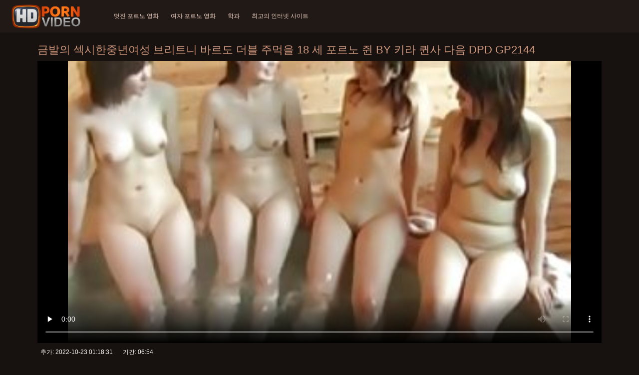

--- FILE ---
content_type: text/html; charset=UTF-8
request_url: https://ko.sxsfarsi.com/video/7133/%EA%B8%88%EB%B0%9C%EC%9D%98-%EC%84%B9%EC%8B%9C%ED%95%9C%EC%A4%91%EB%85%84%EC%97%AC%EC%84%B1-%EB%B8%8C%EB%A6%AC%ED%8A%B8%EB%8B%88-%EB%B0%94%EB%A5%B4%EB%8F%84-%EB%8D%94%EB%B8%94-%EC%A3%BC%EB%A8%B9%EC%9D%84-18-%EC%84%B8-%ED%8F%AC%EB%A5%B4%EB%85%B8-%EC%A5%94-by-%ED%82%A4%EB%9D%BC-%ED%80%B8%EC%82%AC-%EB%8B%A4%EC%9D%8C-dpd-gp2144/
body_size: 9554
content:
<!doctype html>
<html lang="ko">
<head>
<meta charset="UTF-8">

<meta name="referrer" content="origin">
<title>금발의 섹시한중년여성 브리트니 바르도 더블 주먹을 18 세 포르노 쥔 by 키라 퀸사 다음 dpd GP2144 - 섹스 포르노 </title>
<meta content="전체 좋아하는 포르노 비디오 :  설명: 다리와 손목이 함께 묶인 복종적인 금발의 MILF Brittany 18 세 포르노 Bardot는 두 창녀가 Josh와 Thomas에 합류하기 전에 지배적 인 창녀 Kira Queen에 의해 두 배의 주먹을 쥡니다. 두 수탉이 도착하자마자 Brittany와 Kira가 제공해야 하는 모든 구멍에 즉시 뛰어들었습니다. Brittanys 똥꼬와 음부는 이미 완전히 뻗어 있었고 두 친구를 통해 이중 침투 처벌을 받습니다." name="description">
<meta name="viewport" content="width=device-width">

<meta content="always" name="referrer">

<link rel="apple-touch-icon" sizes="180x180" href="/files/apple-touch-icon.png">
<link rel="icon" type="image/png" sizes="32x32" href="/files/favicon-32x32.png">
<link rel="icon" type="image/png" sizes="16x16" href="/files/favicon-16x16.png">
<link rel="icon" type="image/png" sizes="16x16" href="/files/favicon.ico">
<link rel="mask-icon" href="/files/safari-pinned-tab.svg" color="#1a1511">
<meta name="apple-mobile-web-app-title" content="품질 영화 ">
<meta name="application-name" content="품질 영화 ">
<meta name="msapplication-TileColor" content="#1a1511">
<meta name="theme-color" content="#1a1511">
 <base target="_blank">


<style type="text/css">
small{color:#FFF !important;}
body{overflow-x:hidden}.lang-li li,.lang-li ul{list-style:outside none none;padding:0;margin:0}.btn{appearance:none;text-decoration:none;max-width:100%;text-align:center;position:relative;display:inline-block;box-sizing:border-box;height:37px;background-color:#211916;text-transform:uppercase;color:#f45100;font:400 12px/33px Tahoma,Arial,sans-serif;padding:0 14px;border:2px solid #372a25}.title>a{appearance:none;display:inline-block;overflow:hidden;text-overflow:ellipsis;white-space:nowrap;color:#ec552b;font-family:Tahoma,Arial,sans-serif;font-size:14px;font-weight:400;line-height:30px;height:33px;background-color:#211917;position:relative;padding:0 16px;box-sizing:border-box;border:solid 1px #211917;border-radius:16px}*{outline:0!important}a,body,div,h2,h3,html,img,li,p,small,span,ul{margin:0;padding:0}html{height:100%;font-size:62.5%;width:100%;max-width:100%}body{font:400 12px Tahoma,Arial,sans-serif;color:#c8b4a8;background:#17120f;min-width:320px;position:relative;height:auto!important;height:100%;min-height:100%;text-size-adjust:100%}img{border:none}a{color:#f45100;text-decoration:none}p{margin-bottom:15px}h2,h3{font:400 30px/1.2 Tahoma,Arial,sans-serif;color:#c8b4a8;margin-bottom:15px}h3{font-size:14px}ul{padding-left:30px;margin-bottom:15px}ul li{list-style:disc outside}
.lang_fi{background-position:-52px -40px}.lang_fr{background-position:-78px 0}.lang_he{background-position:-78px -20px}.lang_hi{background-position:-78px -40px}.lang_hu{background-position:0 -60px}.lang_id{background-position:-26px -60px}.lang_it{background-position:-52px -60px}.lang_ja{background-position:-78px -60px}.lang_ko{background-position:0 -80px}.lang_ms{background-position:-26px -80px}.lang_nb{background-position:-52px -80px}.lang_nl{background-position:-78px -80px}.lang_pl{background-position:-104px 0}.lang_pt{background-position:-104px -20px}.lang_ro{background-position:-104px -40px}.lang_ru{background-position:-104px -60px}.lang_sk{background-position:-104px -80px}.lang_sl{background-position:0 -100px}.lang_sr{background-position:-26px -100px}.lang_sv{background-position:-52px -100px}.lang_th{background-position:-78px -100px}.lang_tr{background-position:-104px -100px}.lang_zh{background-position:-130px 0}.head{width:100%;max-width:100%;background-color:#211916;margin-bottom:12px}header{width:100%;max-width:1560px;margin:0 auto;box-sizing:border-box;display:flex;flex-wrap:nowrap;flex-direction:row;justify-content:flex-start;align-items:center;align-content:stretch;position:relative;z-index:200;padding:3px 20px}@media (max-width:1023px){header{padding:20px}}@media (max-width:767px){header{flex-wrap:wrap;padding:10px}}header>*{min-width:0;max-width:100%}.logo{display:block;margin-right:27px}.logo:before{content:'';display:block;float:left;margin-right:7px}.logo,.navbtn,nav{flex-shrink:0;flex-grow:0}nav{order:30;display:flex;flex-wrap:nowrap;flex-direction:row;justify-content:flex-start;align-items:center;align-content:stretch;padding:0;margin:-3px 0 -3px 30px;min-height:65px;box-sizing:border-box}nav a{display:block;flex-shrink:0;flex-grow:0;min-width:0;color:#eacbbc;font-size:12px;font-weight:400;line-height:57px;text-transform:uppercase;position:relative;padding:4px 0;margin:0 24px 0 0}nav a:before{position:absolute;left:0;right:0;bottom:0;height:4px;background-color:#f45100;content:'';transform:translateY(-20px);opacity:0}nav a:last-child{margin-right:0}nav a.a{color:#f45100}nav a.a:before{opacity:1;transform:none}@media (max-width:1023px){nav{min-height:0;max-height:0;padding:0 20px;flex-direction:column;position:absolute;left:0;margin:-20px 0 0;top:100%;width:100%;align-items:flex-start;overflow:hidden;z-index:20;background-color:#211916!important}nav a{margin:0;text-align:left;padding:0;line-height:3.17;border:none;background:0 0!important;box-shadow:none;align-self:stretch}}@media (max-width:767px){nav{margin:-10px 0 0;padding:0 10px}}#nbtn{display:none}.navbtn{display:none;margin:0 10px 0 20px;order:10;width:18px;height:13px;box-sizing:border-box;border-top:solid 1px #f59722;border-bottom:solid 1px #f59722;position:relative}.navbtn:before{content:'';position:absolute;left:0;right:0;top:5px;border-top:solid 1px #f59722}.navbtn:after{position:absolute;content:'';width:40px;height:40px;right:50%;bottom:50%;transform:translate(50%,50%)}@media (max-width:1023px){.navbtn{display:block}}.search{flex-shrink:1;flex-grow:1;display:flex;flex-wrap:nowrap;flex-direction:row;justify-content:flex-start;align-items:stretch;align-content:stretch;box-sizing:border-box;width:100%;margin-left:auto;position:relative}.search>*{min-width:0;display:block;box-sizing:border-box;margin:0}.search>input[type=text]{appearance:none;flex-shrink:1;flex-grow:1;box-sizing:border-box;height:43px;border:none;border-radius:20px;background-color:#423632;padding:0 64px 0 24px;color:#bdafaa;font-family:Tahoma,Arial,sans-serif;font-size:14px;font-weight:400}.search>[type=submit]{appearance:none;flex-shrink:0;flex-grow:0;width:63px;height:43px;right:0;top:0;border:none;background:0 0;box-sizing:border-box;margin:0;padding:0;position:absolute}
@media (max-width:767px){.search{max-width:100%;width:100%;order:20;margin-top:10px}.search>input[type=text]{padding-left:12px}}.heat{display:flex;flex-wrap:nowrap;flex-direction:row;justify-content:flex-start;align-items:flex-start;align-content:stretch;box-sizing:border-box;margin-bottom:3px;width:100%}@media (max-width:479px){.heat{flex-direction:column}}.t{flex-shrink:1;flex-grow:0;min-width:0;display:block;margin-right:auto;padding:0 6px 4px 0;max-width:100%;position:relative;word-wrap:break-word;box-sizing:border-box;overflow:hidden}@media (max-width:479px){.t{margin-bottom:4px}}.t *{display:inline;text-transform:uppercase}.title-h{margin-right:4px}.title-h,.title-h *{color:#cf987d;font-size:22px;font-weight:400}@media (max-width:767px){.title-h,.title-h *{font-size:18px}}.t small{text-transform:none;color:#856a5c;font-size:12px}.btns{flex-shrink:0;flex-grow:0;min-width:0;display:flex;flex-wrap:wrap;flex-direction:row;justify-content:flex-start;align-items:center;align-content:stretch;align-self:flex-end;padding-bottom:3px}@media (max-width:479px){.btns{width:100%}}.btns>*{flex-shrink:0;flex-grow:0;min-width:0;display:block;max-width:100%}.btns>.btn{margin:0 0 1px}.th-wrap{width:100%;position:relative;margin-bottom:32px;box-sizing:border-box}.thumbs{display:flex;flex-wrap:wrap;flex-direction:row;justify-content:flex-start;align-items:stretch;align-content:stretch;margin-right:-5px}.th-i{flex-shrink:0;flex-grow:0;min-width:0;box-sizing:border-box;position:relative;width:calc(20% + -5px);margin-right:5px;margin-bottom:5px;z-index:10;display:flex;flex-wrap:nowrap;flex-direction:column;justify-content:flex-start;align-items:stretch;align-content:stretch}@media (max-width:1565px){.th-i{width:calc(20% + -5px)}}@media (max-width:1260px){.th-i{width:calc(25% + -5px)}}@media (max-width:955px){.th-i{width:calc(33.33333% + -5px)}}@media (max-width:650px){.th-i{width:calc(50% + -5px)}}@media (max-width:345px){.th-i{width:calc(100% + -5px)}}.th-i>a{flex-shrink:0;flex-grow:1;position:relative;width:100%;display:flex;flex-wrap:nowrap;flex-direction:column;justify-content:flex-start;align-items:stretch;align-content:stretch}.th-i>a>i{flex-shrink:0;flex-grow:0;will-change:transform;min-height:0;min-width:0;display:block;position:relative;width:100%;box-sizing:border-box}.th-i>a>i:before{display:block;content:'';padding-top:56%}.th-i>a>i img{height:100%;-o-object-fit:cover;object-fit:cover;-o-object-position:center;object-position:center}.th-i img{display:block;position:absolute;left:0;top:0;width:100%}.th-i h3{flex-shrink:0;flex-grow:0;max-width:100%;box-sizing:border-box;padding:0 5px;margin:0;text-transform:uppercase;font-weight:400;overflow:hidden;text-overflow:ellipsis;white-space:nowrap;color:#eacbbc;font-size:14px;line-height:28px;background-color:#312621}.th-i u{text-decoration:none;font-size:10px;line-height:1;color:#fff;position:absolute;right:5px;top:5px;padding:5px 8px;background-color:rgba(0,0,0,.8)}.text{margin:32px 0;color:#c8b4a8;font-size:16px;line-height:1.5}@media (max-width:767px){.text{font-size:16px}}.text>:last-child{margin-bottom:0}.heat+.text{margin-top:0}footer{display:block;width:100%;background-color:#211916}.footer{display:flex;flex-wrap:nowrap;justify-content:flex-start;align-content:stretch;flex-direction:row;align-items:center;width:100%;max-width:1560px;margin:auto auto 0;box-sizing:border-box;text-align:left;padding:10px 20px}@media (max-width:767px){.footer{padding:5px 10px;flex-direction:column}}.footer>*{flex-shrink:0;flex-grow:0;min-width:0;display:block}.footer-logo{margin:0 10px 10px 0}.footer-tx{flex-shrink:1;align-self:center;color:#c8b4a8;font-size:14px;line-height:1.5;margin-bottom:0}.footer-tx a{color:#f45100}.title{display:flex;flex-wrap:wrap;flex-direction:row;justify-content:flex-start;align-items:stretch;align-content:stretch;margin:0 0 32px}.title>a{flex-shrink:0;flex-grow:0;min-width:0;max-width:calc(100% - 2px);display:block;margin:0 2px 2px 0}.lang-wr{margin-left:60px;color:#c8b4a8;font-family:Tahoma,Arial,sans-serif;font-size:10px;font-weight:400;line-height:20px;text-transform:uppercase;z-index:20;order:40;flex-shrink:0;flex-grow:0}@media (max-width:1023px){.lang-wr{margin-left:20px;order:9}}@media (max-width:767px){.lang-wr{margin-left:auto}}.lang-lab{display:block;position:relative;padding-right:10px;white-space:nowrap;min-width:20px}.lang-lab .flag{display:block;float:left;margin:1px 4px 0 0}.lang-lab:after{content:'';position:absolute;width:6px;height:6px;right:0;top:50%;margin-top:-3px}@media (max-width:1023px){.lang-lab{text-indent:-99in}}.lang-li{position:absolute;right:0;top:100%;background-color:#211916;max-width:100%;width:560px;box-sizing:border-box;padding:0 10px;max-height:0;overflow:hidden;transform:translateY(1px)}.lang-li ul{column-width:120px;column-gap:20px;font-size:0;line-height:0}.lang-li li{position:relative;overflow:hidden;display:inline-block;width:100%;font-size:10px;line-height:20px;padding:2px 0}.lang-li li .flag{float:left;margin:1px 4px 0 0}.lang-li li a{color:#c8b4a8}.lang-wr #lang-check{position:absolute;left:-99in;top:-99in}.lika{display:flex;flex-wrap:wrap;flex-direction:row;justify-content:center;align-items:center;align-content:center;margin:10px 0;max-width:100%}.lika>:not(script){flex-shrink:0;flex-grow:0;min-width:0;display:block;margin:10px;max-width:calc(100% - 20px)}.page-layout{width:100%;max-width:100%;min-height:100vh;display:flex;flex-wrap:nowrap;flex-direction:column;justify-content:flex-start;align-items:center;align-content:stretch}.page-layout>*{flex-shrink:0;flex-grow:0;min-width:0}.page-layout .paga{width:100%;max-width:1560px;margin:0 auto;box-sizing:border-box;padding:10px 20px 1px}@media (max-width:767px){.page-layout .paga{padding:10px 10px 1px}}.footer-logo,.logo:before{width:144px;height:54px;
background:url(/img/logo.png) no-repeat;background-size:contain}
</style>



<link href="/css/index1.css" rel="stylesheet" type="text/css">



<meta property="og:locale" content="ko"/>
<meta property="og:type" content="website"/>
<meta property="og:title" content="금발의 섹시한중년여성 브리트니 바르도 더블 주먹을 18 세 포르노 쥔 by 키라 퀸사 다음 dpd GP2144 - 섹스 포르노 "/>
<meta property="og:description" content="전체 좋아하는 포르노 비디오 :  설명: 다리와 손목이 함께 묶인 복종적인 금발의 MILF Brittany 18 세 포르노 Bardot는 두 창녀가 Josh와 Thomas에 합류하기 전에 지배적 인 창녀 Kira Queen에 의해 두 배의 주먹을 쥡니다. 두 수탉이 도착하자마자 Brittany와 Kira가 제공해야 하는 모든 구멍에 즉시 뛰어들었습니다. Brittanys 똥꼬와 음부는 이미 완전히 뻗어 있었고 두 친구를 통해 이중 침투 처벌을 받습니다."/>
<meta property="og:url" content="https://ko.sxsfarsi.com/video/7133/금발의-섹시한중년여성-브리트니-바르도-더블-주먹을-18-세-포르노-쥔-by-키라-퀸사-다음-dpd-gp2144/"/>
<meta property="og:site_name" content="금발의 섹시한중년여성 브리트니 바르도 더블 주먹을 18 세 포르노 쥔 by 키라 퀸사 다음 dpd GP2144 - 섹스 포르노 "/>
<meta property="og:image" content="/img/hdpornvideo-poster.jpg"/>
<meta name="twitter:card" content="summary"/>
<meta name="twitter:description" content="전체 좋아하는 포르노 비디오 :  설명: 다리와 손목이 함께 묶인 복종적인 금발의 MILF Brittany 18 세 포르노 Bardot는 두 창녀가 Josh와 Thomas에 합류하기 전에 지배적 인 창녀 Kira Queen에 의해 두 배의 주먹을 쥡니다. 두 수탉이 도착하자마자 Brittany와 Kira가 제공해야 하는 모든 구멍에 즉시 뛰어들었습니다. Brittanys 똥꼬와 음부는 이미 완전히 뻗어 있었고 두 친구를 통해 이중 침투 처벌을 받습니다."/>
<meta name="twitter:title" content="금발의 섹시한중년여성 브리트니 바르도 더블 주먹을 18 세 포르노 쥔 by 키라 퀸사 다음 dpd GP2144 - 섹스 포르노 "/>
<meta name="twitter:image" content="/img/hdpornvideo-poster.jpg"/>




</head>
<body>
<div class="page-layout">
<div class="head">
<header>
<a id='main_menu' href="/" title="고화질-무료 포르노 영화 " class="logo"></a>
<input type="checkbox" id="nbtn">
<label class="navbtn" for="nbtn"></label>

<nav>
<a id="top_menu" href="/popular.html" title="멋진 포르노 영화 ">멋진 포르노 영화 </a>
<a id="new_menu" href="/newporn.html" title="여자 포르노 영화 ">여자 포르노 영화 </a>
<a id="cat_menu" href="/categoryall.html" title="학과 ">학과 </a>
<a id="channel_menu" href="/channels.html" title="최고의 인터넷 사이트 ">최고의 인터넷 사이트 </a>
</nav>


</header>
</div>
<div class="paga">
<div class="video">
<div class="video-m">
<div class="heat"><div class="t">
<div class="title-h"><h1>금발의 섹시한중년여성 브리트니 바르도 더블 주먹을 18 세 포르노 쥔 by 키라 퀸사 다음 dpd GP2144</h1></div>
</div></div>

	<style>
.play21 { padding-bottom: 50%; position: relative; overflow:hidden; clear: both; margin: 5px 0;}
.play21 video { position: absolute; top: 0; left: 0; width: 100%; height: 100%; background-color: #000; }
</style>
<div class="play21">
<video preload="none" controls poster="https://ko.sxsfarsi.com/media/thumbs/3/v07133.jpg?1666487911"><source src="https://vs8.videosrc.net/s/c/c0/c05556bdd01795c971a1cf4d8e069b8c.mp4?md5=qHey98ldoVDoZbJdftgl1Q&expires=1769071269" type="video/mp4"/></video>
						</div>




<div class="natre">
<i class="sow"><span>추가: </span> 2022-10-23 01:18:31</i>
<i class="rib"><span>기간: </span> 06:54</i>	
</div><br>	
<div class="natre">
<i class="sow">설명: 다리와 손목이 함께 묶인 복종적인 금발의 MILF Brittany 18 세 포르노 Bardot는 두 창녀가 Josh와 Thomas에 합류하기 전에 지배적 인 창녀 Kira Queen에 의해 두 배의 주먹을 쥡니다. 두 수탉이 도착하자마자 Brittany와 Kira가 제공해야 하는 모든 구멍에 즉시 뛰어들었습니다. Brittanys 똥꼬와 음부는 이미 완전히 뻗어 있었고 두 친구를 통해 이중 침투 처벌을 받습니다.</i>

    
</div>
<div class="vid-info">



<div class="vid_line">
<h6>성인 카테고리 </h6>
<a href="/category/milf/" title="">섹시한중년여성</a> <a href="/category/big+tits/" title="">큰 가슴</a> 
</div>
<div class="vid_line">
<h6>태그 </h6>
<a href="/tag/184/" title="">18 세 포르노</a> 
</div>
</div>
</div>

</div>
<div class="heat">
<div class="t"><div class="title-h"><h1>관련 성인 포르노 비디오  </h1></div><small>무료 포르노 추천. </small></div>
</div>
<div class="th-wrap">
<div class="thumbs">
<div class="th-i">
<a class="mo" href="https://ko.sxsfarsi.com/link.php" title="Lesbo 운동 파트너 Jennifer Mendez와 Chloe Lamour 3 하드 자지 GP2136에 대한 야한 색스 무역 무게">
<i>
<img class="lazy" src="https://ko.sxsfarsi.com/media/thumbs/9/v07139.jpg?1666151878" data-src="https://ko.sxsfarsi.com/media/thumbs/9/v07139.jpg?1666151878" alt="Lesbo 운동 파트너 Jennifer Mendez와 Chloe Lamour 3 하드 자지 GP2136에 대한 야한 색스 무역 무게"/>
</i>
<u>15:58</u>
<p>Lesbo 운동 파트너 Jennifer Mendez와 Chloe Lamour 3 하드 자지 GP2136에 대한 야한 색스 무역 무게</p>
</a>
</div>
				<div class="th-i">
<a class="mo" href="/video/7948/%EB%8C%80-%EC%84%B1%EC%9D%B8-%EC%84%B9%EC%8A%A4-%EB%8F%99%EC%98%81%EC%83%81-upskirt-selfies-%EA%B3%BC-%ED%95%AD%EB%AC%B8%EC%9D%98/" title="대 성인 섹스 동영상 upskirt selfies 과 항문의">
<i>
<img class="lazy" src="https://ko.sxsfarsi.com/media/thumbs/8/v07948.jpg?1663764198" data-src="https://ko.sxsfarsi.com/media/thumbs/8/v07948.jpg?1663764198" alt="대 성인 섹스 동영상 upskirt selfies 과 항문의"/>
</i>
<u>12:34</u>
<p>대 성인 섹스 동영상 upskirt selfies 과 항문의</p>
</a>
</div>
				<div class="th-i">
<a class="mo" href="/video/4711/%EA%B8%B0%EB%8B%A4%EB%A6%AC%EC%A7%80-%EB%A7%88%EC%84%B8%EC%9A%94-%EC%8B%9C%EC%A6%8C-%EB%AC%B4%EB%A3%8C-%EC%96%83-%E3%86%8D-%E3%85%87-3-e3/" title="기다리지 마세요 - 시즌 무료 얃 ㆍ ㅇ 3:E3">
<i>
<img class="lazy" src="https://ko.sxsfarsi.com/media/thumbs/1/v04711.jpg?1664200983" data-src="https://ko.sxsfarsi.com/media/thumbs/1/v04711.jpg?1664200983" alt="기다리지 마세요 - 시즌 무료 얃 ㆍ ㅇ 3:E3"/>
</i>
<u>05:54</u>
<p>기다리지 마세요 - 시즌 무료 얃 ㆍ ㅇ 3:E3</p>
</a>
</div>
				<div class="th-i">
<a class="mo" href="/video/7636/%ED%95%91%ED%81%AC-%ED%8D%BC%ED%8E%99%EC%85%98-%ED%8F%AC%EB%A5%B4%EB%85%B8-%EC%8A%A4%ED%83%80%ED%82%B9/" title="핑크 퍼펙션 포르노 스타킹">
<i>
<img class="lazy" src="https://ko.sxsfarsi.com/media/thumbs/6/v07636.jpg?1666063081" data-src="https://ko.sxsfarsi.com/media/thumbs/6/v07636.jpg?1666063081" alt="핑크 퍼펙션 포르노 스타킹"/>
</i>
<u>05:50</u>
<p>핑크 퍼펙션 포르노 스타킹</p>
</a>
</div>
				<div class="th-i">
<a class="mo" href="/video/7057/%EC%82%AC%EB%9E%91%EC%8A%A4%EB%9F%AC%EC%9A%B4-%EC%8B%AD%EB%8C%80-%EC%84%B9%EC%8A%A4-%EB%AC%B4%EB%A3%8C-%EB%8F%99%EC%98%81%EC%83%81-%EC%97%BF/" title="사랑스러운 십대 섹스 무료 동영상 엿">
<i>
<img class="lazy" src="https://ko.sxsfarsi.com/media/thumbs/7/v07057.jpg?1664031773" data-src="https://ko.sxsfarsi.com/media/thumbs/7/v07057.jpg?1664031773" alt="사랑스러운 십대 섹스 무료 동영상 엿"/>
</i>
<u>05:00</u>
<p>사랑스러운 십대 섹스 무료 동영상 엿</p>
</a>
</div>
				<div class="th-i">
<a class="mo" href="https://ko.sxsfarsi.com/link.php" title="Caliente 콜롬비아 Andreina cums 원주민 섹스">
<i>
<img class="lazy" src="https://ko.sxsfarsi.com/media/thumbs/8/v05688.jpg?1665972891" data-src="https://ko.sxsfarsi.com/media/thumbs/8/v05688.jpg?1665972891" alt="Caliente 콜롬비아 Andreina cums 원주민 섹스"/>
</i>
<u>06:10</u>
<p>Caliente 콜롬비아 Andreina cums 원주민 섹스</p>
</a>
</div>
				<div class="th-i">
<a class="mo" href="https://ko.sxsfarsi.com/link.php" title="애슐리의 오르가즘 항문 포르노 근친 질내 사정">
<i>
<img class="lazy" src="https://ko.sxsfarsi.com/media/thumbs/6/v04486.jpg?1664940152" data-src="https://ko.sxsfarsi.com/media/thumbs/6/v04486.jpg?1664940152" alt="애슐리의 오르가즘 항문 포르노 근친 질내 사정"/>
</i>
<u>05:51</u>
<p>애슐리의 오르가즘 항문 포르노 근친 질내 사정</p>
</a>
</div>
				<div class="th-i">
<a class="mo" href="https://ko.sxsfarsi.com/link.php" title="브루클린 체이스, 블레어 윌리엄스는 마누엘의 거대한 수탉을 차지하기 전에 기름에서 놀고 있습니다. 누드 비치 섹스">
<i>
<img class="lazy" src="https://ko.sxsfarsi.com/media/thumbs/1/v04521.jpg?1664179449" data-src="https://ko.sxsfarsi.com/media/thumbs/1/v04521.jpg?1664179449" alt="브루클린 체이스, 블레어 윌리엄스는 마누엘의 거대한 수탉을 차지하기 전에 기름에서 놀고 있습니다. 누드 비치 섹스"/>
</i>
<u>01:41</u>
<p>브루클린 체이스, 블레어 윌리엄스는 마누엘의 거대한 수탉을 차지하기 전에 기름에서 놀고 있습니다. 누드 비치 섹스</p>
</a>
</div>
				<div class="th-i">
<a class="mo" href="/video/5267/%ED%99%94%EB%A0%A4%ED%95%9C-%EA%B0%88%EC%83%89-%EB%A8%B8%EB%A6%AC%EB%8A%94-dp-%EB%A9%94%EC%9D%B4%EB%B8%90%EC%9E%85%EB%8B%88%EB%8B%A4-%EC%9B%B9%EC%BA%A0-%EC%84%B9%EC%8A%A4/" title="화려한 갈색 머리는 DP 메이븐입니다 웹캠 섹스">
<i>
<img class="lazy" src="https://ko.sxsfarsi.com/media/thumbs/7/v05267.jpg?1663980559" data-src="https://ko.sxsfarsi.com/media/thumbs/7/v05267.jpg?1663980559" alt="화려한 갈색 머리는 DP 메이븐입니다 웹캠 섹스"/>
</i>
<u>06:15</u>
<p>화려한 갈색 머리는 DP 메이븐입니다 웹캠 섹스</p>
</a>
</div>
				<div class="th-i">
<a class="mo" href="https://ko.sxsfarsi.com/link.php" title="달콤한 누드 비치 섹스 젊은 항문">
<i>
<img class="lazy" src="https://ko.sxsfarsi.com/media/thumbs/1/v07921.jpg?1666837889" data-src="https://ko.sxsfarsi.com/media/thumbs/1/v07921.jpg?1666837889" alt="달콤한 누드 비치 섹스 젊은 항문"/>
</i>
<u>03:55</u>
<p>달콤한 누드 비치 섹스 젊은 항문</p>
</a>
</div>
				<div class="th-i">
<a class="mo" href="/video/4372/%EC%A1%B0%EC%9D%B4%EB%9D%BC%EC%9D%B4%EB%93%9C-%EA%B3%B5%EC%A7%9C-%ED%8F%AC%EB%A5%B4%EB%85%B8/" title="조이라이드 공짜 포르노">
<i>
<img class="lazy" src="https://ko.sxsfarsi.com/media/thumbs/2/v04372.jpg?1665281203" data-src="https://ko.sxsfarsi.com/media/thumbs/2/v04372.jpg?1665281203" alt="조이라이드 공짜 포르노"/>
</i>
<u>05:57</u>
<p>조이라이드 공짜 포르노</p>
</a>
</div>
				<div class="th-i">
<a class="mo" href="https://ko.sxsfarsi.com/link.php" title="뜨거운 할머니 섹스 동영상 대학 여자 키티 벨라 립 크 수탉 하기 통과 그 클래스">
<i>
<img class="lazy" src="https://ko.sxsfarsi.com/media/thumbs/2/v06352.jpg?1664168468" data-src="https://ko.sxsfarsi.com/media/thumbs/2/v06352.jpg?1664168468" alt="뜨거운 할머니 섹스 동영상 대학 여자 키티 벨라 립 크 수탉 하기 통과 그 클래스"/>
</i>
<u>07:16</u>
<p>뜨거운 할머니 섹스 동영상 대학 여자 키티 벨라 립 크 수탉 하기 통과 그 클래스</p>
</a>
</div>
				<div class="th-i">
<a class="mo" href="https://ko.sxsfarsi.com/link.php" title="내가 운전할 때 내 한국어 섹스 동영상 가슴을 짜내십시오">
<i>
<img class="lazy" src="https://ko.sxsfarsi.com/media/thumbs/8/v04288.jpg?1664245888" data-src="https://ko.sxsfarsi.com/media/thumbs/8/v04288.jpg?1664245888" alt="내가 운전할 때 내 한국어 섹스 동영상 가슴을 짜내십시오"/>
</i>
<u>15:35</u>
<p>내가 운전할 때 내 한국어 섹스 동영상 가슴을 짜내십시오</p>
</a>
</div>
				<div class="th-i">
<a class="mo" href="/video/7059/%EC%8B%AD%EB%8C%80-%EB%B0%B1%EB%8F%84%EC%96%B4-%EA%B3%A0%EC%A0%84-sex-%EC%B2%B4%ED%8F%AC/" title="십대 백도어 고전 sex 체포">
<i>
<img class="lazy" src="https://ko.sxsfarsi.com/media/thumbs/9/v07059.jpg?1665018242" data-src="https://ko.sxsfarsi.com/media/thumbs/9/v07059.jpg?1665018242" alt="십대 백도어 고전 sex 체포"/>
</i>
<u>11:41</u>
<p>십대 백도어 고전 sex 체포</p>
</a>
</div>
				<div class="th-i">
<a class="mo" href="/video/7307/%EC%9E%A5%EB%82%9C-%EA%B0%80%EC%9C%84-%EA%B0%95%EC%A0%9C-%EC%83%89%EC%8A%A4/" title="장난 가위 강제 색스">
<i>
<img class="lazy" src="https://ko.sxsfarsi.com/media/thumbs/7/v07307.jpg?1664026523" data-src="https://ko.sxsfarsi.com/media/thumbs/7/v07307.jpg?1664026523" alt="장난 가위 강제 색스"/>
</i>
<u>06:31</u>
<p>장난 가위 강제 색스</p>
</a>
</div>
				<div class="th-i">
<a class="mo" href="https://ko.sxsfarsi.com/link.php" title="Emily 중년 주부 섹스 Willis는 오르가즘 노출증입니다.">
<i>
<img class="lazy" src="https://ko.sxsfarsi.com/media/thumbs/6/v06546.jpg?1666493214" data-src="https://ko.sxsfarsi.com/media/thumbs/6/v06546.jpg?1666493214" alt="Emily 중년 주부 섹스 Willis는 오르가즘 노출증입니다."/>
</i>
<u>06:00</u>
<p>Emily 중년 주부 섹스 Willis는 오르가즘 노출증입니다.</p>
</a>
</div>
				<div class="th-i">
<a class="mo" href="https://ko.sxsfarsi.com/link.php" title="제시는 줄스 조던을 모두 커플 포르노 묶었습니다.">
<i>
<img class="lazy" src="https://ko.sxsfarsi.com/media/thumbs/5/v07175.jpg?1663799713" data-src="https://ko.sxsfarsi.com/media/thumbs/5/v07175.jpg?1663799713" alt="제시는 줄스 조던을 모두 커플 포르노 묶었습니다."/>
</i>
<u>12:01</u>
<p>제시는 줄스 조던을 모두 커플 포르노 묶었습니다.</p>
</a>
</div>
				<div class="th-i">
<a class="mo" href="https://ko.sxsfarsi.com/link.php" title="여성 스타킹 포르노 사무실">
<i>
<img class="lazy" src="https://ko.sxsfarsi.com/media/thumbs/9/v07379.jpg?1666484696" data-src="https://ko.sxsfarsi.com/media/thumbs/9/v07379.jpg?1666484696" alt="여성 스타킹 포르노 사무실"/>
</i>
<u>07:36</u>
<p>여성 스타킹 포르노 사무실</p>
</a>
</div>
				<div class="th-i">
<a class="mo" href="/video/7548/%EC%84%B9%EC%8A%A4-%EB%A7%88%EB%A5%B8-%EC%84%B9%EC%8A%A4-%EC%83%88%EB%81%BC-%EA%B3%A0%EC%96%91%EC%9D%B4-%EC%97%90%EC%8A%A4%ED%8E%98%EB%9E%80%EC%9E%90-%EB%8D%B8-%ED%98%B8%EB%A5%B4%EB%85%B8%EB%8A%94-%EA%B7%B8%EB%85%80%EC%9D%98-%EC%B2%AB-%EB%B2%88%EC%A7%B8-%ED%95%AD%EB%AC%B8-%EC%A7%88%EB%82%B4-%EC%82%AC%EC%A0%95%EC%9D%84-%EC%96%BB%EC%8A%B5%EB%8B%88%EB%8B%A4-/" title="섹스 마른 섹스 새끼 고양이 에스페란자 델 호르노는 그녀의 첫 번째 항문 질내 사정을 얻습니다.">
<i>
<img class="lazy" src="https://ko.sxsfarsi.com/media/thumbs/8/v07548.jpg?1663780731" data-src="https://ko.sxsfarsi.com/media/thumbs/8/v07548.jpg?1663780731" alt="섹스 마른 섹스 새끼 고양이 에스페란자 델 호르노는 그녀의 첫 번째 항문 질내 사정을 얻습니다."/>
</i>
<u>08:46</u>
<p>섹스 마른 섹스 새끼 고양이 에스페란자 델 호르노는 그녀의 첫 번째 항문 질내 사정을 얻습니다.</p>
</a>
</div>
				<div class="th-i">
<a class="mo" href="/video/7133/%EA%B8%88%EB%B0%9C%EC%9D%98-%EC%84%B9%EC%8B%9C%ED%95%9C%EC%A4%91%EB%85%84%EC%97%AC%EC%84%B1-%EB%B8%8C%EB%A6%AC%ED%8A%B8%EB%8B%88-%EB%B0%94%EB%A5%B4%EB%8F%84-%EB%8D%94%EB%B8%94-%EC%A3%BC%EB%A8%B9%EC%9D%84-18-%EC%84%B8-%ED%8F%AC%EB%A5%B4%EB%85%B8-%EC%A5%94-by-%ED%82%A4%EB%9D%BC-%ED%80%B8%EC%82%AC-%EB%8B%A4%EC%9D%8C-dpd-gp2144/" title="금발의 섹시한중년여성 브리트니 바르도 더블 주먹을 18 세 포르노 쥔 by 키라 퀸사 다음 dpd GP2144">
<i>
<img class="lazy" src="https://ko.sxsfarsi.com/media/thumbs/3/v07133.jpg?1666487911" data-src="https://ko.sxsfarsi.com/media/thumbs/3/v07133.jpg?1666487911" alt="금발의 섹시한중년여성 브리트니 바르도 더블 주먹을 18 세 포르노 쥔 by 키라 퀸사 다음 dpd GP2144"/>
</i>
<u>06:54</u>
<p>금발의 섹시한중년여성 브리트니 바르도 더블 주먹을 18 세 포르노 쥔 by 키라 퀸사 다음 dpd GP2144</p>
</a>
</div>
				</div></div>
<br>
<div class="heat"><div class="t"><div class="title-h">최고의 웹 사이트 온라인 </div>
</div></div>
<div class="th-wrap">
<div class="thumbs">
<div class="th-i"><a class="i" target="_blank" href="https://ko.videofemmemature.info/" title="성인 포르노">

<u>ko.videofemmemature.info</u>
<h3>성인 포르노</h3>
</a>
</div><div class="th-i"><a class="i" target="_blank" href="https://ko.porrfilmer.info/" title="무료 포르노">

<u>ko.porrfilmer.info</u>
<h3>무료 포르노</h3>
</a>
</div><div class="th-i"><a class="i" target="_blank" href="https://ko.lesbiskporr.org/" title="포르노 사이트">

<u>ko.lesbiskporr.org</u>
<h3>포르노 사이트</h3>
</a>
</div><div class="th-i"><a class="i" target="_blank" href="https://ko.porrvideo.org/" title="포르노 영화">

<u>ko.porrvideo.org</u>
<h3>포르노 영화</h3>
</a>
</div><div class="th-i"><a class="i" target="_blank" href="https://ko.zhestko.xyz/" title="포르노 비디오">

<u>ko.zhestko.xyz</u>
<h3>포르노 비디오</h3>
</a>
</div><div class="th-i"><a class="i" target="_blank" href="https://ko.freeporr.org/" title="포르노 동영상">

<u>ko.freeporr.org</u>
<h3>포르노 동영상</h3>
</a>
</div><div class="th-i"><a class="i" target="_blank" href="https://ko.svenskaporn.com/" title="성인 포르노">

<u>ko.svenskaporn.com</u>
<h3>성인 포르노</h3>
</a>
</div><div class="th-i"><a class="i" target="_blank" href="https://ko.pornicivideo.sbs/" title="대물섹스">

<u>ko.pornicivideo.sbs</u>
<h3>대물섹스</h3>
</a>
</div><div class="th-i"><a class="i" target="_blank" href="https://ko.pornoseksfilmovi.sbs/" title="쎅스동영상">

<u>ko.pornoseksfilmovi.sbs</u>
<h3>쎅스동영상</h3>
</a>
</div><div class="th-i"><a class="i" target="_blank" href="https://ko.bluegaypics.com/" title="학생 포르노">

<u>ko.bluegaypics.com</u>
<h3>학생 포르노</h3>
</a>
</div>
</div>
</div>



<div class="heat"><div class="t"><div class="title-h"><h2>추천 카테고리 </h2></div></div></div>
<div class="th-wrap">
<div class="thumbs">
<div class="th-i">
<a class="mo" onclick='c(0,397,"click",1,0);return true;' href="/category/titplay/" title="틱플레이" target="_blank">
<i>
<img src="https://ko.sxsfarsi.com/media/thumbs/7/v03797.jpg" data-src="https://ko.sxsfarsi.com/media/thumbs/7/v03797.jpg" alt="틱플레이" data-pid="1" class="mon lazy" data-cid="397">
</i>
<u>704</u>
<h3>틱플레이</h3>
</a>
</div>	<div class="th-i">
<a class="mo" onclick='c(0,397,"click",1,0);return true;' href="/category/posing/" title="포즈" target="_blank">
<i>
<img src="https://ko.sxsfarsi.com/media/thumbs/2/v03992.jpg" data-src="https://ko.sxsfarsi.com/media/thumbs/2/v03992.jpg" alt="포즈" data-pid="1" class="mon lazy" data-cid="397">
</i>
<u>692</u>
<h3>포즈</h3>
</a>
</div>	<div class="th-i">
<a class="mo" onclick='c(0,397,"click",1,0);return true;' href="/category/long+hair/" title="긴 머리" target="_blank">
<i>
<img src="https://ko.sxsfarsi.com/media/thumbs/7/v05807.jpg" data-src="https://ko.sxsfarsi.com/media/thumbs/7/v05807.jpg" alt="긴 머리" data-pid="1" class="mon lazy" data-cid="397">
</i>
<u>670</u>
<h3>긴 머리</h3>
</a>
</div>	<div class="th-i">
<a class="mo" onclick='c(0,397,"click",1,0);return true;' href="/category/talking/" title="말하기" target="_blank">
<i>
<img src="https://ko.sxsfarsi.com/media/thumbs/3/v00733.jpg" data-src="https://ko.sxsfarsi.com/media/thumbs/3/v00733.jpg" alt="말하기" data-pid="1" class="mon lazy" data-cid="397">
</i>
<u>661</u>
<h3>말하기</h3>
</a>
</div>	<div class="th-i">
<a class="mo" onclick='c(0,397,"click",1,0);return true;' href="/category/stripping/" title="스트립" target="_blank">
<i>
<img src="https://ko.sxsfarsi.com/media/thumbs/5/v03995.jpg" data-src="https://ko.sxsfarsi.com/media/thumbs/5/v03995.jpg" alt="스트립" data-pid="1" class="mon lazy" data-cid="397">
</i>
<u>644</u>
<h3>스트립</h3>
</a>
</div>	<div class="th-i">
<a class="mo" onclick='c(0,397,"click",1,0);return true;' href="/category/interracial/" title="다른 인종간의" target="_blank">
<i>
<img src="https://ko.sxsfarsi.com/media/thumbs/9/v01739.jpg" data-src="https://ko.sxsfarsi.com/media/thumbs/9/v01739.jpg" alt="다른 인종간의" data-pid="1" class="mon lazy" data-cid="397">
</i>
<u>510</u>
<h3>다른 인종간의</h3>
</a>
</div>	<div class="th-i">
<a class="mo" onclick='c(0,397,"click",1,0);return true;' href="/category/threesome/" title="삼인조" target="_blank">
<i>
<img src="https://ko.sxsfarsi.com/media/thumbs/3/v06603.jpg" data-src="https://ko.sxsfarsi.com/media/thumbs/3/v06603.jpg" alt="삼인조" data-pid="1" class="mon lazy" data-cid="397">
</i>
<u>467</u>
<h3>삼인조</h3>
</a>
</div>	<div class="th-i">
<a class="mo" onclick='c(0,397,"click",1,0);return true;' href="/category/big+tits/" title="큰 가슴" target="_blank">
<i>
<img src="https://ko.sxsfarsi.com/media/thumbs/9/v07139.jpg" data-src="https://ko.sxsfarsi.com/media/thumbs/9/v07139.jpg" alt="큰 가슴" data-pid="1" class="mon lazy" data-cid="397">
</i>
<u>461</u>
<h3>큰 가슴</h3>
</a>
</div>	<div class="th-i">
<a class="mo" onclick='c(0,397,"click",1,0);return true;' href="/category/blowjob/" title="구강섹스" target="_blank">
<i>
<img src="https://ko.sxsfarsi.com/media/thumbs/0/v00080.jpg" data-src="https://ko.sxsfarsi.com/media/thumbs/0/v00080.jpg" alt="구강섹스" data-pid="1" class="mon lazy" data-cid="397">
</i>
<u>431</u>
<h3>구강섹스</h3>
</a>
</div>	<div class="th-i">
<a class="mo" onclick='c(0,397,"click",1,0);return true;' href="/category/solo/" title="솔로" target="_blank">
<i>
<img src="https://ko.sxsfarsi.com/media/thumbs/5/v02205.jpg" data-src="https://ko.sxsfarsi.com/media/thumbs/5/v02205.jpg" alt="솔로" data-pid="1" class="mon lazy" data-cid="397">
</i>
<u>407</u>
<h3>솔로</h3>
</a>
</div>	<div class="th-i">
<a class="mo" onclick='c(0,397,"click",1,0);return true;' href="/category/straight+hair/" title="스트레이트 헤어" target="_blank">
<i>
<img src="https://ko.sxsfarsi.com/media/thumbs/9/v05359.jpg" data-src="https://ko.sxsfarsi.com/media/thumbs/9/v05359.jpg" alt="스트레이트 헤어" data-pid="1" class="mon lazy" data-cid="397">
</i>
<u>393</u>
<h3>스트레이트 헤어</h3>
</a>
</div>	<div class="th-i">
<a class="mo" onclick='c(0,397,"click",1,0);return true;' href="/category/teen/" title="큰 가슴" target="_blank">
<i>
<img src="https://ko.sxsfarsi.com/media/thumbs/3/v05923.jpg" data-src="https://ko.sxsfarsi.com/media/thumbs/3/v05923.jpg" alt="큰 가슴" data-pid="1" class="mon lazy" data-cid="397">
</i>
<u>386</u>
<h3>큰 가슴</h3>
</a>
</div>	<div class="th-i">
<a class="mo" onclick='c(0,397,"click",1,0);return true;' href="/category/milf/" title="섹시한중년여성" target="_blank">
<i>
<img src="https://ko.sxsfarsi.com/media/thumbs/1/v04711.jpg" data-src="https://ko.sxsfarsi.com/media/thumbs/1/v04711.jpg" alt="섹시한중년여성" data-pid="1" class="mon lazy" data-cid="397">
</i>
<u>380</u>
<h3>섹시한중년여성</h3>
</a>
</div>	<div class="th-i">
<a class="mo" onclick='c(0,397,"click",1,0);return true;' href="/category/deep+throat/" title="깊은 목" target="_blank">
<i>
<img src="https://ko.sxsfarsi.com/media/thumbs/0/v03080.jpg" data-src="https://ko.sxsfarsi.com/media/thumbs/0/v03080.jpg" alt="깊은 목" data-pid="1" class="mon lazy" data-cid="397">
</i>
<u>363</u>
<h3>깊은 목</h3>
</a>
</div>	<div class="th-i">
<a class="mo" onclick='c(0,397,"click",1,0);return true;' href="/category/kissing/" title="키스" target="_blank">
<i>
<img src="https://ko.sxsfarsi.com/media/thumbs/2/v03382.jpg" data-src="https://ko.sxsfarsi.com/media/thumbs/2/v03382.jpg" alt="키스" data-pid="1" class="mon lazy" data-cid="397">
</i>
<u>350</u>
<h3>키스</h3>
</a>
</div>	<div class="th-i">
<a class="mo" onclick='c(0,397,"click",1,0);return true;' href="/category/masturbation/" title="자위 행위" target="_blank">
<i>
<img src="https://ko.sxsfarsi.com/media/thumbs/4/v00044.jpg" data-src="https://ko.sxsfarsi.com/media/thumbs/4/v00044.jpg" alt="자위 행위" data-pid="1" class="mon lazy" data-cid="397">
</i>
<u>344</u>
<h3>자위 행위</h3>
</a>
</div>	<div class="th-i">
<a class="mo" onclick='c(0,397,"click",1,0);return true;' href="/category/ffm/" title="두여자와 한남자" target="_blank">
<i>
<img src="https://ko.sxsfarsi.com/media/thumbs/9/v05269.jpg" data-src="https://ko.sxsfarsi.com/media/thumbs/9/v05269.jpg" alt="두여자와 한남자" data-pid="1" class="mon lazy" data-cid="397">
</i>
<u>335</u>
<h3>두여자와 한남자</h3>
</a>
</div>	<div class="th-i">
<a class="mo" onclick='c(0,397,"click",1,0);return true;' href="/category/blonde/" title="금발미녀" target="_blank">
<i>
<img src="https://ko.sxsfarsi.com/media/thumbs/4/v05174.jpg" data-src="https://ko.sxsfarsi.com/media/thumbs/4/v05174.jpg" alt="금발미녀" data-pid="1" class="mon lazy" data-cid="397">
</i>
<u>286</u>
<h3>금발미녀</h3>
</a>
</div>	<div class="th-i">
<a class="mo" onclick='c(0,397,"click",1,0);return true;' href="/category/skinny/" title="스키니" target="_blank">
<i>
<img src="https://ko.sxsfarsi.com/media/thumbs/7/v07067.jpg" data-src="https://ko.sxsfarsi.com/media/thumbs/7/v07067.jpg" alt="스키니" data-pid="1" class="mon lazy" data-cid="397">
</i>
<u>264</u>
<h3>스키니</h3>
</a>
</div>	<div class="th-i">
<a class="mo" onclick='c(0,397,"click",1,0);return true;' href="/category/fingering/" title="핑거링" target="_blank">
<i>
<img src="https://ko.sxsfarsi.com/media/thumbs/5/v00055.jpg" data-src="https://ko.sxsfarsi.com/media/thumbs/5/v00055.jpg" alt="핑거링" data-pid="1" class="mon lazy" data-cid="397">
</i>
<u>263</u>
<h3>핑거링</h3>
</a>
</div>	

</div></div><br><br>
<div class="text"><p>화려한 매우 섹시한 숙녀들이 당신의 섹시한 바지를 기다리고 있습니다 포르노 동영상-진짜 영국인 보이가 음식으로 얼룩 져서 소유 최고의 포르노 뜨거운 섹시한-<url>. 그들은 배고픈 비버를 불쾌하고 깊은 침투 핑거링,현실,질식,재갈 물리기,때리고,섹스,깊은 목구멍,고화질,유럽인,영국인으로 따뜻하게 할 것입니다. 그 거대한 새끼들은 밤새도록 그들을 비난 할 것입니다. </p></div>



</div>
<footer>
<div class="footer">
<a href="/" title="높은 정의 섹시 동영상 " class="footer-logo"></a>
<div class="footer-tx">

<p>섹스 포르노 저작권©2022All rights reserved.  <span>문의하기 </span></p>
</div>
</div>
</footer>
</div>





</body>
</html>
